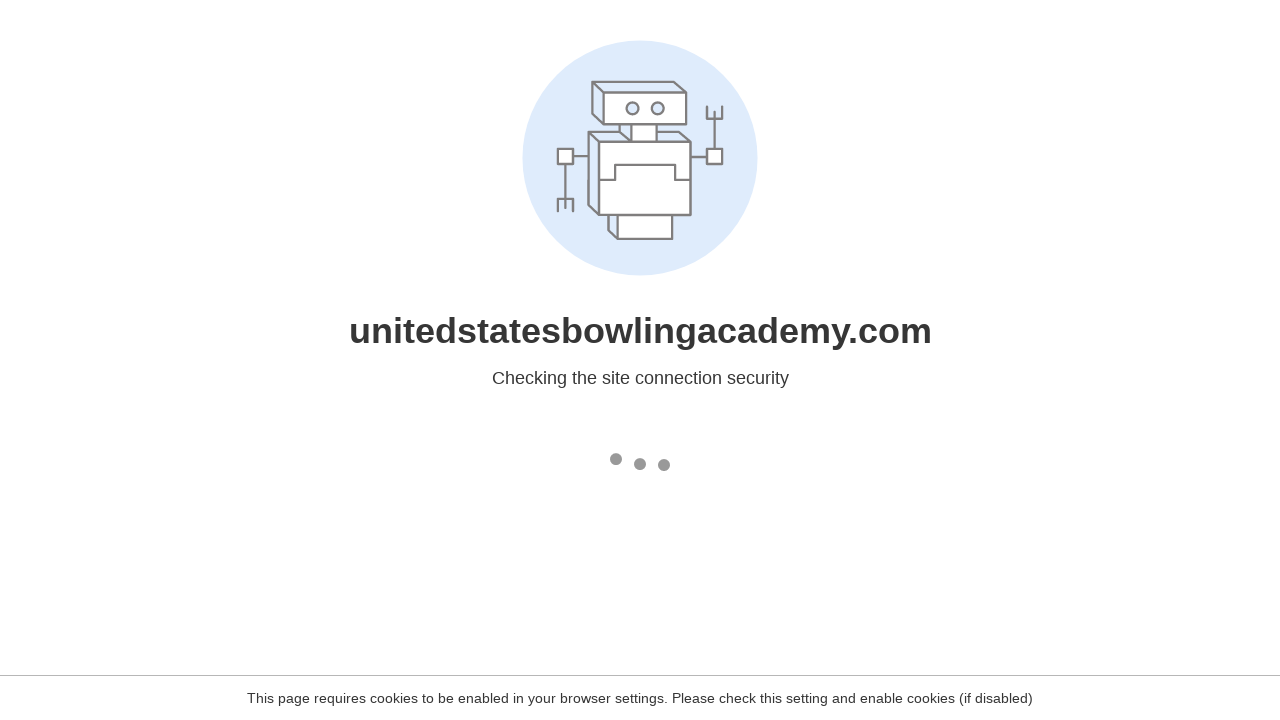

--- FILE ---
content_type: text/html
request_url: https://unitedstatesbowlingacademy.com/mec_calendars/slider-view/
body_size: 71
content:
<html><head><link rel="icon" href="data:;"><meta http-equiv="refresh" content="0;/.well-known/sgcaptcha/?r=%2Fmec_calendars%2Fslider-view%2F&y=ipc:3.133.97.61:1765227568.763"></meta></head></html>